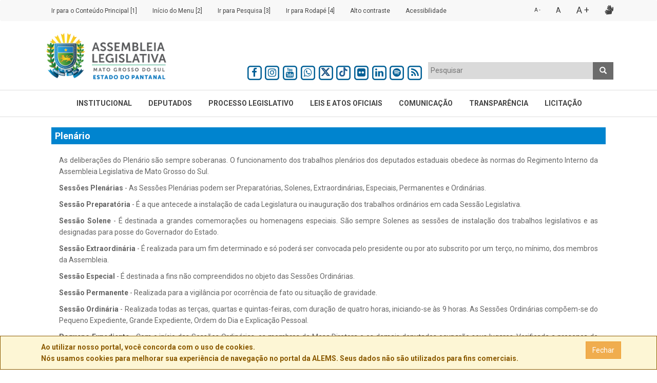

--- FILE ---
content_type: text/html; charset=utf-8
request_url: https://al.ms.gov.br/Paginas/5/plenario
body_size: 10089
content:
<!DOCTYPE html>
<html lang="pt-br" prefix="og: http://ogp.me/ns#">
<head>
    <!-- Global site tag (gtag.js) - Google Analytics -->
    <script async src="https://www.googletagmanager.com/gtag/js?id=UA-9890771-1"></script>
    <script>
        window.dataLayer = window.dataLayer || [];
        function gtag() { dataLayer.push(arguments); }
        gtag('js', new Date());
        gtag('config', 'UA-9890771-1');
    </script>

    <meta charset="utf-8" />
    <meta name="viewport" content="width=device-width, initial-scale=1.0" />
    <meta property="og:locale" content="pt_BR">
    <meta property="og:site_name" content="Site Oficial da Assembleia Legislativa de Mato Grosso do Sul">
    <meta name="description" content="Site Oficial da Assembleia Legislativa de Mato Grosso do Sul - ALEMS" />
    <meta name="DISTRIBUTION" content="GLOBAL" />
    <meta name="ROBOTS" content="INDEX, FOLLOW" />
    <meta name="REVISIT-AFTER" content="1 DAYS" />
    <meta name="RATING" content="GENERAL" />

    <title>Assembleia Legislativa de Mato Grosso do Sul - Plen&#xE1;rio</title>


    <link rel="stylesheet" href="/lib/bootstrap/dist/css/bootstrap.css" />
    <link href="/lib/font-awesome/css/font-awesome.css" rel="stylesheet" />
    <link href="/lib/eonasdan-bootstrap-datetimepicker/build/css/bootstrap-datetimepicker.css" rel="stylesheet" />

    <link href="/lib/tooltipster/dist/css/tooltipster.bundle.css" rel="stylesheet" />
    <link href="/lib/tooltipster/dist/css/plugins/tooltipster/sideTip/themes/tooltipster-sideTip-borderless.min.css" rel="stylesheet" />

    <!-- Datatables -->
    <link href="/lib/gentelella/vendors/datatables.net-bs/css/dataTables.bootstrap.min.css" rel="stylesheet">
    <link href="/lib/gentelella/vendors/datatables.net-buttons-bs/css/buttons.bootstrap.min.css" rel="stylesheet">
    <link href="/lib/gentelella/vendors/datatables.net-fixedheader-bs/css/fixedHeader.bootstrap.min.css" rel="stylesheet">
    <link href="/lib/gentelella/vendors/datatables.net-responsive-bs/css/responsive.bootstrap.min.css" rel="stylesheet">
    <link href="/lib/gentelella/vendors/datatables.net-scroller-bs/css/scroller.bootstrap.min.css" rel="stylesheet">
    <link href="/lib/justified-gallery/dist/css/justifiedGallery.css" rel="stylesheet" />
    <link href="/lib/lightgallery/dist/css/lightgallery.css" rel="stylesheet" />
    <link href="/lib/lightslider/dist/css/lightslider.css" rel="stylesheet" />
    <link href="/lib/select2/dist/css/select2.css" rel="stylesheet" />
    <!-- css -->
    <link href="/lib/flexslider/flexslider.css" rel="stylesheet" />
    <link href="/css/cubeportfolio.min.css" rel="stylesheet" />
    <!-- Theme skin -->
    <link id="t-colors" href="/css/skins/blue.css" rel="stylesheet" />
    <link href="/css/style.css" rel="stylesheet" />
    <link href="/plugins/ekko-lightbox.css" rel="stylesheet" />
    <link href="/css/contrast.css" rel="stylesheet" />

</head>
<body>
    <div b-k0tojzsvlp id="fb-root"></div>
    <nav b-k0tojzsvlp id="accessibilitybar" class="navbar navbar-default">
        <div b-k0tojzsvlp class="container">
            <div b-k0tojzsvlp class="navbar-header">
                <button b-k0tojzsvlp type="button" class="navbar-toggle" data-toggle="collapse" data-target="#navbar-collapse-acess">
                    <span b-k0tojzsvlp class="sr-only">Toggle navigation</span>
                    <span b-k0tojzsvlp class="icon-bar"></span>
                    <span b-k0tojzsvlp class="icon-bar"></span>
                    <span b-k0tojzsvlp class="icon-bar"></span>
                </button>
                <a b-k0tojzsvlp class="navbar-brand hidden-lg hidden-md hidden-sm " href="#">Acessibilidade</a>

            </div>
            <div b-k0tojzsvlp id="navbar-collapse-acess" class="navbar-collapse collapse ">
                <ul b-k0tojzsvlp class="nav navbar-nav navbar-left">
                    <li b-k0tojzsvlp><a b-k0tojzsvlp href="#content" class="tooltipster" title="Ir para conteúdo principal" accesskey="1"><small b-k0tojzsvlp>Ir para o Conteúdo Principal [1]</small></a></li>
                    <li b-k0tojzsvlp><a b-k0tojzsvlp href="#mainmenu" class="tooltipster" title="Ir para o menu" accesskey="2"><small b-k0tojzsvlp>Início do Menu [2]</small></a></li>
                    <li b-k0tojzsvlp><a class="tooltipster" title="Ir para pesquisa" accesskey="3" href="/Home/SearchNews#pesquisasite"><small b-k0tojzsvlp>Ir para Pesquisa [3]</small></a></li>
                    <li b-k0tojzsvlp><a b-k0tojzsvlp href="#footer_content" class="tooltipster" title="Ir para o rodapé" accesskey="4"><small b-k0tojzsvlp>Ir para Rodapé [4]</small></a></li>
                    <li b-k0tojzsvlp><a b-k0tojzsvlp href="#altocontraste" class="tooltipster" id="altocontraste" title="Alto Contraste" onclick="window.toggleContrast()"><small b-k0tojzsvlp>Alto contraste</small></a></li>
                    <li b-k0tojzsvlp><a b-k0tojzsvlp href="http://www.al.ms.gov.br/Pagina/719" class="tooltipster" title="Acessibilidade"><small b-k0tojzsvlp>Acessibilidade</small></a></li>
                </ul>
                <ul b-k0tojzsvlp class="nav navbar-nav navbar-right">
                    <li b-k0tojzsvlp><a b-k0tojzsvlp href="#" class="accessibilitybt tooltipster" accesskey="5" title="Reduzir Textos" id="small">A -</a></li>
                    <li b-k0tojzsvlp><a b-k0tojzsvlp href="#" class="accessibilitybt selected tooltipster" accesskey="6" title="Normalizar Textos" id="medium">A</a></li>
                    <li b-k0tojzsvlp><a b-k0tojzsvlp href="#" class="accessibilitybt tooltipster" accesskey="7" title="Ampliar Textos" id="large">A +</a></li>
                    <li b-k0tojzsvlp><a b-k0tojzsvlp href="http://www.vlibras.gov.br/" accesskey="8" target="_blank" class="accessibilitybt" id="large"><i b-k0tojzsvlp class="fa fa-sign-language tooltipster" aria-hidden="true" title="Acessível em Libras"></i></a></li>

                </ul>
            </div>


        </div><!-- /.container-fluid -->
    </nav>
    
    <div b-k0tojzsvlp id="wrapper">
        <!-- start header -->
        <header b-k0tojzsvlp class="hidden-print">
            <div b-k0tojzsvlp class="top">
                <div b-k0tojzsvlp class="container">
                    <div b-k0tojzsvlp class="row">
                        <div b-k0tojzsvlp class="col-md-4 col-sm-6 hidden-xs">
                            <a b-k0tojzsvlp class="navbar-brand" href="/" title="Assembleia Legislativa de Mato Grosso do Sul"><img title="Brasão Assembléia Legislativa de Mato Grosso do Sul" src="/images/logo-home.png" alt="Brasão da Assembleia Legislativa de Mato Grosso do Sul" height="100" /></a>
                            <div b-k0tojzsvlp class="clearfix"></div>
                        </div>

                        <div b-k0tojzsvlp class="hidden-sm hidden-md hidden-lg col-xs-12 text-center">
                            <a b-k0tojzsvlp href="/" title="Assembleia Legislativa de Mato Grosso do Sul"><img title="Brasão Assembléia Legislativa de Mato Grosso do Sul" src="/images/logo-home.png" alt="Brasão da Assembleia Legislativa de Mato Grosso do Sul" /></a>
                            <div b-k0tojzsvlp class="clearfix"></div>
                        </div>

                        <div b-k0tojzsvlp class="col-md-8 col-sm-6 col-xs-12 topo-pesquisa">
                            <div b-k0tojzsvlp class="col-md-6 col-sm-12 col-xs-12 no-padding">
                                <ul b-k0tojzsvlp class="ul_botoes_redes">
                                    <li b-k0tojzsvlp>
                                        <a b-k0tojzsvlp href="https://www.facebook.com/assembleiams" target="_blank" title="Facebook da ALEMS">
                                            <span b-k0tojzsvlp class="fa-stack fa-lg">
                                                <i b-k0tojzsvlp class="fa fa-square-o fa-stack-2x"></i>
                                                <i b-k0tojzsvlp class="fa fa-facebook fa-stack-1x"></i>
                                            </span>
                                        </a>
                                    </li>
                                    <li b-k0tojzsvlp>
                                        <a b-k0tojzsvlp href="https://www.instagram.com/assembleiams" target="_blank" title="Instagram da ALEMS">
                                            <span b-k0tojzsvlp class="fa-stack fa-lg">
                                                <i b-k0tojzsvlp class="fa fa-square-o fa-stack-2x "></i>
                                                <i b-k0tojzsvlp class="fa fa-instagram fa-stack-1x "></i>
                                            </span>
                                        </a>
                                    </li>
                                    <li b-k0tojzsvlp>
                                        <a b-k0tojzsvlp href="https://www.youtube.com/c/assembleialegislativadems" target="_blank" title="Youtube da TVALEMS">
                                            <span b-k0tojzsvlp class="fa-stack fa-lg">
                                                <i b-k0tojzsvlp class="fa fa-square-o fa-stack-2x "></i>
                                                <i b-k0tojzsvlp class="fa fa-youtube fa-stack-1x "></i>
                                            </span>
                                        </a>

                                    </li>
                                    <li b-k0tojzsvlp>
                                        <a b-k0tojzsvlp href="https://bit.ly/2Sr4ZcI" class="tippyeffect" target="_blank" title="Whatsapp da ALEMS">
                                            <span b-k0tojzsvlp class="fa-stack fa-lg">
                                                <i b-k0tojzsvlp class="fa fa-square-o fa-stack-2x "></i>
                                                <i b-k0tojzsvlp class="fa fa-whatsapp fa-stack-1x "></i>
                                            </span>
                                        </a>
                                        <div b-k0tojzsvlp id="myTemplate1" style="display:none">
                                            WhatsApp da ALEMS <br b-k0tojzsvlp>
                                            <strong b-k0tojzsvlp>Para isso basta seguir os seguintes passso:</strong><br b-k0tojzsvlp>
                                            - <a b-k0tojzsvlp href="https://bit.ly/2Sr4ZcI">Clique Aqui</a> para abrir o WhatsApp<br b-k0tojzsvlp>
                                            - Salve em seu celular nosso WhathsApp +55 67 3389-6393<br b-k0tojzsvlp>
                                            - Nos envie uma solicitação para que possamos cadastrar o seu número, informando nome e profissão<br b-k0tojzsvlp>
                                            <strong b-k0tojzsvlp>Pronto!</strong> Assembleia e você, sempre conectados!
                                        </div>
                                    </li>
                                    <li b-k0tojzsvlp>
                                        <a b-k0tojzsvlp href="https://x.com/assembleia_ms" target="_blank" title="Twitter da ALEMS">
                                            <span b-k0tojzsvlp class="fa-stack fa-lg">
                                                <i b-k0tojzsvlp class="fa fa-square-o fa-stack-2x"></i>
                                                <i b-k0tojzsvlp class="fa-stack-1x"><img src="/lib/font-awesome/svgs/brands/x-twitter.svg" style="width:1.2em;height:1.0em;margin-top:-4px;" /></i>
                                            </span>
                                        </a>
                                    </li>
                                    <li b-k0tojzsvlp>
                                        <a b-k0tojzsvlp href="https://www.tiktok.com/@assembleiams" target="_blank" title="TikTok da ALEMS">
                                            <span b-k0tojzsvlp class="fa-stack fa-lg">
                                                <i b-k0tojzsvlp class="fa fa-square-o fa-stack-2x"></i>
                                                <i b-k0tojzsvlp class="fa-stack-1x"><img src="/lib/font-awesome/svgs/brands/tiktok.svg" style="width:1.2em;height:1.0em;margin-top:-4px;" /></i>
                                            </span>
                                        </a>
                                    </li>
                                    <li b-k0tojzsvlp>
                                        <a b-k0tojzsvlp href="https://www.flickr.com/photos/assembleiams" target="_blank" title="Flickr da ALEMS">
                                            <span b-k0tojzsvlp class="fa-stack fa-lg">
                                                <i b-k0tojzsvlp class="fa fa-square-o fa-stack-2x"></i>
                                                <i b-k0tojzsvlp class="fa fa-flickr fa-stack-1x"></i>
                                            </span>
                                        </a>
                                    </li>
                                    <li b-k0tojzsvlp>
                                        <a b-k0tojzsvlp href="https://www.linkedin.com/in/assembleia-legislativa-de-mato-grosso-do-sul/" target="_blank" title="Linkedin">
                                            <span b-k0tojzsvlp class="fa-stack fa-lg">
                                                <i b-k0tojzsvlp class="fa fa-square-o fa-stack-2x"></i>
                                                <i b-k0tojzsvlp class="fa fa-linkedin fa-stack-1x"></i>
                                            </span>
                                        </a>
                                    </li>
                                    <li b-k0tojzsvlp>
                                        <a b-k0tojzsvlp href="https://open.spotify.com/show/7gq1gh771kK04qPMu6eis2" target="_blank" title="Spotify - Falando da Casa">
                                            <span b-k0tojzsvlp class="fa-stack fa-lg">
                                                <i b-k0tojzsvlp class="fa fa-square-o fa-stack-2x "></i>
                                                <i b-k0tojzsvlp class="fa fa-spotify fa-stack-1x "></i>
                                            </span>
                                        </a>
                                    </li>
                                    <li b-k0tojzsvlp>
                                        <a b-k0tojzsvlp href="/RSS" target="_blank" title="RSS de Notícias da ALEMS">
                                            <span b-k0tojzsvlp class="fa-stack fa-lg">
                                                <i b-k0tojzsvlp class="fa fa-square-o fa-stack-2x "></i>
                                                <i b-k0tojzsvlp class="fa fa-rss fa-stack-1x "></i>
                                            </span>
                                        </a>
                                    </li>
                                </ul>
                            </div>
                            <div b-k0tojzsvlp id="container-homesearch" class="col-md-6 col-sm-12 col-xs-12 ">
                                <div b-k0tojzsvlp class="input-group pull-right col-md-12 col-sm-12 col-xs-12">
                                    <select b-k0tojzsvlp id="homesearch" class="form-control" style="width: 100%" data-placeholder="Pesquisar" multiple="multiple"></select>
                                    <span b-k0tojzsvlp class="input-group-btn">
                                        <button b-k0tojzsvlp class="btn btn-theme" type="button" data-select2-open="single-prepend-text" title="Pesquisar">
                                            <span b-k0tojzsvlp class="glyphicon glyphicon-search"></span>
                                        </button>
                                    </span>
                                </div>
                            </div>
                        </div>

                    </div>
                </div>
            </div>

            <div b-k0tojzsvlp class="navbar navbar-default navbar-static-top">
                <div b-k0tojzsvlp class="container">
                    <div b-k0tojzsvlp class="navbar-header">
                        <button b-k0tojzsvlp type="button" class="navbar-toggle" data-toggle="collapse" data-target="#mainmenu">
                            <span b-k0tojzsvlp class="icon-bar"></span>
                            <span b-k0tojzsvlp class="icon-bar"></span>
                            <span b-k0tojzsvlp class="icon-bar"></span>
                        </button>
                    </div>
                    <div b-k0tojzsvlp id="mainmenu" class="navbar-collapse collapse ">
                        <ul b-k0tojzsvlp id="menu" class="nav navbar-nav"></ul>
                    </div>
                </div>
            </div>
        </header>
        <!-- end header -->
        <section b-k0tojzsvlp id="content">
            <div b-k0tojzsvlp class="container">

                    <div b-k0tojzsvlp class="col-lg-12">
                        

<style>
    table {
        font-family: arial, sans-serif;
        border-collapse: collapse;
        width: 100%;
    }

    td, th {
        border: 1px solid #dddddd;
        text-align: left;
        padding: 8px;
    }
</style>

<div>
    <div class="col-lg-12">
        <h5 class="widgetheading">Plen&#xE1;rio</h5>
        <div class="col-lg-12 text-justify">
            <p>As delibera&ccedil;&otilde;es do Plen&aacute;rio s&atilde;o sempre soberanas.&nbsp;O funcionamento dos trabalhos plen&aacute;rios dos deputados estaduais obedece &agrave;s normas do Regimento Interno da Assembleia Legislativa de Mato Grosso do Sul.</p>

<p><strong>Sess&otilde;es Plen&aacute;rias</strong> - As Sess&otilde;es Plen&aacute;rias podem ser Preparat&oacute;rias, Solenes, Extraordin&aacute;rias, Especiais, Permanentes e Ordin&aacute;rias.</p>

<p><strong>Sess&atilde;o Preparat&oacute;ria</strong> - &Eacute; a que antecede a instala&ccedil;&atilde;o de cada Legislatura ou inaugura&ccedil;&atilde;o dos trabalhos ordin&aacute;rios em cada Sess&atilde;o Legislativa.</p>

<p><strong>Sess&atilde;o Solene</strong> - &Eacute; destinada a grandes comemora&ccedil;&otilde;es ou homenagens especiais. S&atilde;o sempre Solenes as sess&otilde;es de instala&ccedil;&atilde;o dos trabalhos legislativos e as designadas para posse do Governador do Estado.</p>

<p><strong>Sess&atilde;o Extraordin&aacute;ria</strong> - &Eacute; realizada para um fim determinado e s&oacute; poder&aacute; ser convocada pelo presidente ou por ato subscrito por um ter&ccedil;o, no m&iacute;nimo, dos membros da Assembleia.</p>

<p><strong>Sess&atilde;o Especial</strong> - &Eacute; destinada a fins n&atilde;o compreendidos no objeto das Sess&otilde;es Ordin&aacute;rias.</p>

<p><strong>Sess&atilde;o Permanente</strong> - Realizada para a vigil&acirc;ncia por ocorr&ecirc;ncia de fato ou situa&ccedil;&atilde;o de gravidade.</p>

<p><strong>Sess&atilde;o Ordin&aacute;ria </strong>- Realizada todas as ter&ccedil;as, quartas e quintas-feiras, com dura&ccedil;&atilde;o de quatro horas, iniciando-se &agrave;s 9 horas. As Sess&otilde;es Ordin&aacute;rias comp&otilde;em-se do Pequeno Expediente, Grande Expediente, Ordem do Dia e Explica&ccedil;&atilde;o Pessoal.</p>

<p><strong>Pequeno Expediente</strong> - Com o in&iacute;cio das Sess&otilde;es Ordin&aacute;rias, os membros da Mesa Diretora e os demais deputados ocupar&atilde;o seus lugares. Verificada a presen&ccedil;a de pelo menos um quarto dos parlamentares, seis deputados, o presidente declarar&aacute; aberta a sess&atilde;o. Em caso contr&aacute;rio, aguardar&aacute; durante 15&nbsp;minutos, descontando depois do tempo destinado ao Pequeno Expediente. Abertos os trabalhos, o segundo secret&aacute;rio far&aacute; a leitura da ata da sess&atilde;o anterior, que o presidente submeter&aacute; &agrave; aprecia&ccedil;&atilde;o do Plen&aacute;rio e dar&aacute; por aprovada se n&atilde;o sofrer impugna&ccedil;&atilde;o. Segue-se a leitura do expediente recebido pela Casa. Terminada a primeira parte do Pequeno Expediente, ter&aacute; in&iacute;cio a fase seguinte, quando o presidente dar&aacute; a palavra aos deputados previamente inscritos. N&atilde;o s&atilde;o permitidos apartes. Os parlamentares apresentam proposi&ccedil;&otilde;es, fazem comunica&ccedil;&atilde;o ou emitem considera&ccedil;&otilde;es sobre fatos ou id&eacute;ias, n&atilde;o podendo cada um deles exceder o prazo de cinco minutos, sendo proibidos apartes. Se desejarem, os deputados poder&atilde;o entregar proposi&ccedil;&otilde;es e pap&eacute;is diretamente &agrave; Mesa Diretora para sua leitura e encaminhamento.</p>

<p><strong>Grande Expediente</strong> - Esgotada a mat&eacute;ria do Pequeno Expediente, ter&aacute; in&iacute;cio o Grande Expediente, que se destina aos deputados oradores inscritos para falar de assunto de sua livre escolha. Cada deputado inscrito ter&aacute; direito a 30&nbsp;minutos, no m&aacute;ximo, sendo permitidos os apartes. O Grande Expediente termina, sem prorroga&ccedil;&otilde;es, &agrave;s 11 horas. O deputado inscrito para falar no Grande Expediente poder&aacute; ceder todo o seu tempo, ou parte dele, ou trocar com qualquer outro parlamentar a ordem de inscri&ccedil;&atilde;o. No per&iacute;odo de tempo destinado ao Grande Expediente, a tribuna poder&aacute; ser utilizada por qualquer entidade ou organiza&ccedil;&atilde;o representativa, pelo per&iacute;odo de meia hora, podendo ser prorrogada por mais 15 minutos, a crit&eacute;rio do Plen&aacute;rio, mediante solicita&ccedil;&atilde;o verbal do orador. Para ocupar a tribuna, a entidade dever&aacute; encaminhar requerimento &agrave; Mesa Diretora da Assembleia Legislativa, assinado pela diretoria em exerc&iacute;cio, acompanhado de documentos.</p>

<p><strong>Ordem do Dia</strong> - Encerrado o Grande Expediente, por esgotada a hora ou falta de orador, passam a ser tratadas mat&eacute;rias da Ordem do Dia. &Agrave; uma hora da tarde o presidente declarar&aacute; encerrada a sess&atilde;o. Se a Ordem do Dia terminar antes da uma hora da tarde, o tempo restante da sess&atilde;o ser&aacute; destinado &agrave; Explica&ccedil;&atilde;o Pessoal.</p>

<p><strong>Explica&ccedil;&atilde;o Pessoal</strong> - Na Explica&ccedil;&atilde;o Pessoal ser&aacute; dada a palavra aos deputados previamente inscritos no livro pr&oacute;prio, cabendo a cada um 10 minutos para falar sobre assunto de livre escolha. Os apartes s&atilde;o permitidos. N&atilde;o havendo orador inscrito, o presidente dar&aacute; por encerrada a sess&atilde;o.</p>

        </div>
        <div id="divBottom" class="col-lg-12"></div>
    </div>
</div>

                        
                    </div>
            </div>
        </section>
        <footer b-k0tojzsvlp id="footer_content" class="hidden-print">

            <div b-k0tojzsvlp class="container">
                <div b-k0tojzsvlp class="row">
                    <div b-k0tojzsvlp id="menuFooter" class="footer-menu"></div>
                </div>
            </div>

            <div b-k0tojzsvlp id="sub-footer">
                <div b-k0tojzsvlp class="container">
                    <div b-k0tojzsvlp class="row">
                        <div b-k0tojzsvlp class="col-lg-8 col-sm-12">
                            <div b-k0tojzsvlp class="copyright">
                                <img title="Brasão Assembleia Legislativa de Mato Grosso do Sul" alt="Brasão ALEMS" id="brasaorodape" class="img-responsive pull-left" src="/img/brasao-ALMS.png" />
                                <address b-k0tojzsvlp>
                                    <strong b-k0tojzsvlp>Assembleia Legislativa de Mato Grosso do Sul</strong><br b-k0tojzsvlp>
                                    Palácio Guaicurus - Avenida Desembargador José Nunes da Cunha - Parque dos Poderes - Bloco 09 - Jardim Veraneio CEP: 79031-901<br b-k0tojzsvlp /> Campo Grande - MS - Brasil - CNPJ: 03.979.390/0001-81
                                    <br b-k0tojzsvlp />
                                    <a b-k0tojzsvlp href="http://www.al.ms.gov.br/">&copy; Assembleia Legislativa de Mato Grosso do Sul</a> por <a b-k0tojzsvlp target="_blank" href="http://www.easynet.com.br">Easy Net Tecnologia da Informação</a>
                                </address>
                            </div>
                        </div>
                        <div b-k0tojzsvlp class="col-lg-4 col-sm-12">
                            <ul b-k0tojzsvlp class="social-network">
                                <li b-k0tojzsvlp><a b-k0tojzsvlp href="/Account/Login?ReturnUrl=%2Fadmin" target="_blank" title="Login" class="fa fa-cogs "></a></li>
                                <li b-k0tojzsvlp><a b-k0tojzsvlp href="https://www.facebook.com/assembleiams" target="_blank"  title="Facebook" class="fa fa-facebook "></a></li>
                                <li b-k0tojzsvlp><a b-k0tojzsvlp href="https://www.instagram.com/assembleiams/" target="_blank"  title="Instagram"><i b-k0tojzsvlp class="fa fa-instagram "></i></a></li>
                                <li b-k0tojzsvlp><a b-k0tojzsvlp href="https://www.youtube.com/c/assembleialegislativadems" target="_blank"  title="Youtube"><i b-k0tojzsvlp class="fa fa-youtube "></i></a></li>
                                <li b-k0tojzsvlp><a b-k0tojzsvlp href="https://bit.ly/2Sr4ZcI" target="_blank"  title="Whatsapp" class="tippyeffect"><i b-k0tojzsvlp class="fa fa-whatsapp "></i></a></li>
                                <li b-k0tojzsvlp>
                                    <a b-k0tojzsvlp href="https://x.com/assembleia_ms" target="_blank"  title="Twitter da ALEMS">
                                        <i b-k0tojzsvlp><img src="/lib/font-awesome/svgs/brands/x-twitter-silver.svg" style="width:1.2em;height:1.0em;margin-top:-4px;" /></i>
                                    </a>
                                </li>
                                <li b-k0tojzsvlp>
                                    <a b-k0tojzsvlp href="https://www.tiktok.com/@assembleiams" target="_blank" title="TikTok da ALEMS">
                                        <i b-k0tojzsvlp><img src="/lib/font-awesome/svgs/brands/tiktok-silver.svg" style="width:1.2em;height:1.0em;margin-top:-4px;" /></i>
                                    </a>
                                </li>
                                <li b-k0tojzsvlp><a b-k0tojzsvlp href="https://www.flickr.com/photos/assembleiams/" target="_blank"  title="Flickr"><i b-k0tojzsvlp class="fa fa-flickr "></i></a></li>
                                <li b-k0tojzsvlp><a b-k0tojzsvlp href="https://www.linkedin.com/in/assembleia-legislativa-de-mato-grosso-do-sul/" target="_blank" title="Linkedin"><i b-k0tojzsvlp class="fa fa-linkedin "></i></a></li>
                                <li b-k0tojzsvlp><a b-k0tojzsvlp href="https://open.spotify.com/show/7gq1gh771kK04qPMu6eis2" target="_blank"  title="Spotify - Falando da Casa"><i b-k0tojzsvlp class="fa fa-spotify"></i></a></li>
                                <li b-k0tojzsvlp><a b-k0tojzsvlp type="application/rss+xml" href="/RSS" target="_blank"  title="RSS"><i b-k0tojzsvlp class="fa fa-rss-square "></i></a></li>
                            </ul>
                            <div b-k0tojzsvlp class="telefone">
                                <i b-k0tojzsvlp class="fa fa-phone-square" aria-hidden="true"></i> 0800-111-1100
                            </div>
                        </div>
                    </div>
                </div>
            </div>

        </footer>
    </div>
    <div b-k0tojzsvlp id="cookie_directive_container" class="container" style="display: none">
        <nav b-k0tojzsvlp id="cookie_footer_message" class="navbar navbar-default navbar-fixed-bottom">

            <div b-k0tojzsvlp class="container">
                <div b-k0tojzsvlp class="navbar-inner navbar-content-center" id="cookie_accept">

                    <a b-k0tojzsvlp href="#" class="btn btn-warning pull-right">Fechar</a>
                    <p b-k0tojzsvlp class="text-muted credit">
                        Ao utilizar nosso portal, você concorda com o uso de cookies.<br b-k0tojzsvlp />
                        Nós usamos cookies para melhorar sua experiência de navegação no portal da ALEMS. Seus dados não são utilizados para fins comerciais.
                    </p>

                </div>
            </div>

        </nav>
    </div>
    <a b-k0tojzsvlp href="#" class="scrollup hidden-print"><i b-k0tojzsvlp class="fa fa-angle-up active"></i></a>

    <script src="/lib/jquery/dist/jquery.js"></script>
    <script src="/js/modernizr.custom.js"></script>
    <script src="/js/jquery.easing.1.3.js"></script>
    <script src="/lib/bootstrap/dist/js/bootstrap.js"></script>
    <!-- Datatables -->
    <script src="/lib/moment/min/moment.min.js"></script>
    <script src="/lib/gentelella/vendors/datatables.net/js/jquery.dataTables.min.js"></script>
    <script src="/lib/gentelella/vendors/datatables.net-bs/js/dataTables.bootstrap.min.js"></script>
    <script src="/lib/gentelella/vendors/datatables.net-buttons/js/dataTables.buttons.min.js"></script>
    <script src="/lib/gentelella/vendors/datatables.net-buttons-bs/js/buttons.bootstrap.min.js"></script>
    <script src="/lib/gentelella/vendors/datatables.net-buttons/js/buttons.flash.min.js"></script>
    <script src="/lib/gentelella/vendors/datatables.net-buttons/js/buttons.html5.min.js"></script>
    <script src="/lib/gentelella/vendors/datatables.net-buttons/js/buttons.print.min.js"></script>
    <script src="/lib/gentelella/vendors/datatables.net-fixedheader/js/dataTables.fixedHeader.min.js"></script>
    <script src="/lib/gentelella/vendors/datatables.net-keytable/js/dataTables.keyTable.min.js"></script>
    <script src="/lib/gentelella/vendors/datatables.net-responsive/js/dataTables.responsive.min.js"></script>
    <script src="/lib/gentelella/vendors/datatables.net-responsive-bs/js/responsive.bootstrap.js"></script>
    <script src="/lib/gentelella/vendors/datatables.net-scroller/js/datatables.scroller.min.js"></script>
    <script src="/lib/gentelella/vendors/jszip/dist/jszip.min.js"></script>
    <script src="/lib/gentelella/vendors/pdfmake/build/pdfmake.min.js"></script>
    <script src="/lib/gentelella/vendors/pdfmake/build/vfs_fonts.js"></script>
    <script src="/lib/moment/datetime-moment.js"></script>
    <script src="/lib/flexslider/jquery.flexslider.js"></script>
    <script src="/plugins/flexslider/flexslider.config.js"></script>
    <script src="/js/jquery.appear.js"></script>
    <script src="/js/stellar.js"></script>
    <script src="/js/classie.js"></script>
    <script src="/js/uisearch.js"></script>
    <script src="/js/jquery.cubeportfolio.min.js"></script>
    <script src="/lib/justified-gallery/dist/js/jquery.justifiedGallery.js"></script>
    <script src="/js/google-code-prettify/prettify.js"></script>
    <script src="/lib/lightslider/dist/js/lightslider.js"></script>
    <script src="/lib/lightgallery/dist/js/lightgallery-all.js"></script>
    <script src="/js/YPlaylist/lib.js"></script>

    <script src="/lib/select2/dist/js/select2.js"></script>
    <script src="/lib/select2/dist/js/i18n/pt-BR.js"></script>

    <script src="/lib/tooltipster/dist/js/tooltipster.bundle.js"></script>
    <script src="/plugins/tippy.all.min.js"></script>
    <script src="/plugins/ekko-lightbox.js"></script>
    <script src="/js/custom.js"></script>
    <script src="/js/site.js?v=2qydLhFu-FPldmKYZLuaBbkP2H-nFRMNu5KYHsElg5A"></script>
    <script src="/js/attribution.js"></script>

    <script type="text/javascript">
        $('.imageGallery').lightSlider({
            gallery: true,
            item: 1,
            loop: true,
            thumbItem: 9,
            slideMargin: 0,
            enableDrag: false,
            currentPagerPosition: 'left',
            onSliderLoad: function (el) {
                el.lightGallery({
                    selector: '#imageGallery .lslide'
                });
            }
        });

        $("#lightgallery").lightGallery();

        $("#lightgallery").justifiedGallery({
            rowHeight: 150,
            lastRow: 'nojustify',
            margins: 3
        });

        $('#homesearch').select2({
            language: 'pt-BR',
            width: 'resolve',
            allowClear: true,
            multiple: true,
            maximumSelectionSize: 1,
            ajax: {
                url: '/Home/SearchAllSite',
                data: function (params) {
                    var query = { search: params.term }
                    return query;
                }
            }
        }).on('select2:selecting', function (e) {
            var data = e.params.args.data.id;
            if (data == 'noticias') {
                window.open('/Home/SearchNews?SearchString=' + $('.select2-search').find('input').val(), "_self");
            } else if (data == 'paginas') {
                window.open('/Home/SearchContents?SearchString=' + $('.select2-search').find('input').val(), "_self");
            } else if (data == 'eventos') {
                window.open('/Home/SearchCalendar?SearchString=' + $('.select2-search').find('input').val(), "_self");
            } else if (data == 'audios') {
                window.open('/Home/SearchAudios?SearchString=' + $('.select2-search').find('input').val(), "_self");
            }
        });

        // Módulo de acessibilidade
        $(document).ready(function () {

            fetchMenuDataAndGenerateMenu();

            const html = document.querySelector('#myTemplate1').innerHTML
            tippy('.tippyeffect', {
                content: html,
                arrow: true,
                delay: [0, 4000],
                interactive: true
            })

            $('a[data-toggle=tooltip]').tooltip();

            $('.tooltipster').tooltipster(
                {
                    theme: 'tooltipster-borderless',
                    side: 'bottom'
                });
            //Plugin to remove style
            (function ($) {
                $.fn.removeStyle = function (style) {
                    var search = new RegExp(style + '[^;]+;?', 'g');

                    return this.each(function () {
                        $(this).attr('style', function (i, style) {
                            return style && style.replace(search, '');
                        });
                    });
                };
            }(jQuery));

            //Declaration
            var elements = ["body", "h1", "h2", "h3", "h4", "h5", "h6", "p", "a", "div", "span"]

            function lowercap(item, index) {
                $(item).each(function (index) {
                    if (parseInt(String($(this).css('font-size'))) >= 7) {
                        $(this).animate({ "font-size": (parseInt(String($(this).css('font-size'))) - 1) + "px" });
                    }
                });
            }
            function uppercap(item, index) {
                $(item).each(function (index) {
                    if (parseInt(String($(this).css('font-size'))) <= 18) {
                        $(this).animate({ "font-size": (parseInt(String($(this).css('font-size'))) + 1) + "px" });
                    }
                });
            }
            function normalcap(item, index) {
                $(item).each(function (index) {
                    $(this).removeStyle('font-size');
                });
            }

            //Listeners Wrapper
            $("#small").click(function (event) {
                event.preventDefault();
                elements.forEach(lowercap)
            });

            $("#medium").click(function (event) {
                event.preventDefault();
                elements.forEach(normalcap)
            });

            $("#large").click(function (event) {
                event.preventDefault();
                elements.forEach(uppercap)

                //$('#widgetstiles').children('div').each(function () {
                //    if ($(this).hasClass("col-lg-4")) {

                //        $(this).removeClass("col-lg-4");
                //        $(this).addClass("col-lg-6");
                //    }
                //});

            });

            $("a").click(function () {
                $("a").removeClass("selected");
                $(this).addClass("selected");

            });

        });

        (function () {
            var Contrast = {
                storage: 'contrastState',
                cssClass: 'contrast',
                currentState: null,
                check: checkContrast,
                getState: getContrastState,
                setState: setContrastState,
                toogle: toogleContrast,
                updateView: updateViewContrast
            };

            window.toggleContrast = function () { Contrast.toogle(); };

            Contrast.check();

            function checkContrast() {
                this.updateView();
            }

            function getContrastState() {
                return localStorage.getItem(this.storage) === 'true';
            }

            function setContrastState(state) {
                localStorage.setItem(this.storage, '' + state);
                this.currentState = state;
                this.updateView();
            }

            function updateViewContrast() {
                var body = document.body;

                if (this.currentState === null)
                    this.currentState = this.getState();

                if (this.currentState)
                    body.classList.add(this.cssClass);
                else
                    body.classList.remove(this.cssClass);
            }

            function toogleContrast() {
                this.setState(!this.currentState);
            }
        })();

    </script>

    
    <script>
         var imagestolight = $('.image-full img');
        imagestolight.each(function (index) {
            var link = $("<a>");
            link.attr("href", $(this).attr('src'));
            link.attr("data-toggle", "lightbox");
            $(this).parent().prepend(link);
            $(this).prependTo(link);
        });

        $(document).ready(function () {
            $(document).on('click', '[data-toggle="lightbox"]', function (event) {
                event.preventDefault();
                $(this).ekkoLightbox();
            });
        });
    </script>

</body>
</html>




--- FILE ---
content_type: image/svg+xml
request_url: https://al.ms.gov.br/lib/font-awesome/svgs/brands/tiktok-silver.svg
body_size: 1361
content:
<?xml version="1.0" encoding="UTF-8" standalone="no"?>
<svg
   viewBox="0 0 448 512"
   version="1.1"
   id="svg1"
   sodipodi:docname="tiktok-silver.svg"
   inkscape:version="1.4 (86a8ad7, 2024-10-11)"
   xmlns:inkscape="http://www.inkscape.org/namespaces/inkscape"
   xmlns:sodipodi="http://sodipodi.sourceforge.net/DTD/sodipodi-0.dtd"
   xmlns="http://www.w3.org/2000/svg"
   xmlns:svg="http://www.w3.org/2000/svg">
  <defs
     id="defs1" />
  <sodipodi:namedview
     id="namedview1"
     pagecolor="#ffffff"
     bordercolor="#000000"
     borderopacity="0.25"
     inkscape:showpageshadow="2"
     inkscape:pageopacity="0.0"
     inkscape:pagecheckerboard="0"
     inkscape:deskcolor="#d1d1d1"
     inkscape:zoom="1.6191406"
     inkscape:cx="224.193"
     inkscape:cy="256"
     inkscape:window-width="1920"
     inkscape:window-height="1009"
     inkscape:window-x="2552"
     inkscape:window-y="-8"
     inkscape:window-maximized="1"
     inkscape:current-layer="svg1" />
  <!--! Font Awesome Free 6.5.2 by @fontawesome - https://fontawesome.com License - https://fontawesome.com/license/free (Icons: CC BY 4.0, Fonts: SIL OFL 1.1, Code: MIT License) Copyright 2024 Fonticons, Inc. -->
  <path
     d="M448,209.91a210.06,210.06,0,0,1-122.77-39.25V349.38A162.55,162.55,0,1,1,185,188.31V278.2a74.62,74.62,0,1,0,52.23,71.18V0l88,0a121.18,121.18,0,0,0,1.86,22.17h0A122.18,122.18,0,0,0,381,102.39a121.43,121.43,0,0,0,67,20.14Z"
     id="path1"
     style="fill:#c3c3c3;fill-opacity:1" />
</svg>
